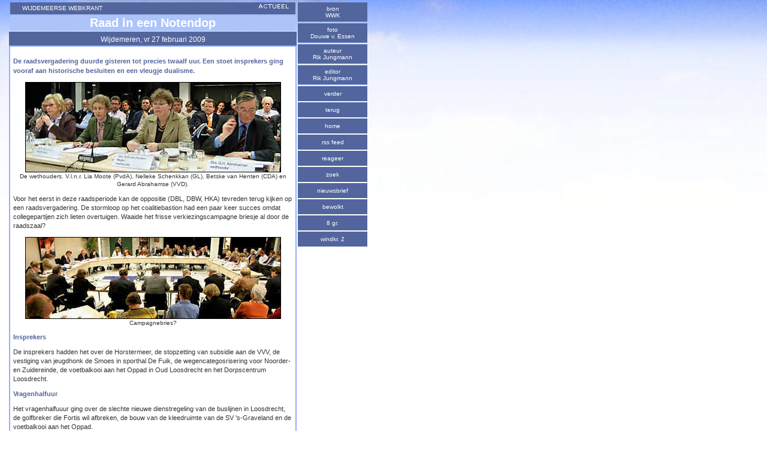

--- FILE ---
content_type: text/html; charset=UTF-8
request_url: http://www.wijdemeersewebkrant.nl/2009/feb09/090227-01.php
body_size: 2597
content:
<!DOCTYPE HTML PUBLIC "-//W3C//DTD HTML 4.01 Transitional//EN"
"http://www.w3.org/TR/html4/loose.dtd">
<html>
<head>
<title>27022009 Raad in een Notendop</title>
<meta http-equiv="Content-Type" content="text/html; charset=iso-8859-1">
<link href="../../css/generalwwk.css" rel="stylesheet" type="text/css">
<link rel="shortcut icon" href="../../favicon.ico">
</head>
<body class="b_body"> 
<table border="0" cellpadding="0" cellspacing="0" class="b_breedte"> 
  <tr> 
    <td valign="top" class="b_linkerkant"> <table width="100%"  border="0" cellspacing="2"> 
        <tr> 
          <td class="b_kopje_wwk">WIJDEMEERSE WEBKRANT </td> 
        </tr> 
        <tr> 
          <td class="b_titel">Raad in een Notendop</td> 
        </tr> 
      </table> 
      <table width="100%"  border="0" cellpadding="0" cellspacing="0" class="b_linkerkant"> 
        <tr> 
          <td class="b_plaats">Wijdemeren, vr 27 februari 2009</td> 
        </tr> 
        <tr> 
          <td class="b_wit"><p class="b_inleiding">De raadsvergadering duurde gisteren tot precies twaalf uur. Een stoet insprekers ging vooraf aan historische besluiten en een vleugje dualisme.</p>
            <p class="b_onderschrift"><img src="images/raad_26_2-1.jpg" width="425" height="149" class="b_randje"><br>
            De wethouders. V.l.n.r. Lia Moote (PvdA), Nelleke Schenkkan (GL), Betske van Henten (CDA) en Gerard Abrahamse (VVD).</p>
            <p class="b_tekst">Voor het eerst in deze raadsperiode kan de oppositie (DBL, DBW, HKA) tevreden terug kijken op een raadsvergadering. De stormloop op het coalitiebastion had een paar keer succes omdat collegepartijen zich lieten overtuigen. Waaide het frisse verkiezingscampagne briesje al door de raadszaal?</p>
            <p class="b_onderschrift"><img src="images/raad_26_2-2.jpg" width="425" height="135" class="b_randje"><br>
            Campagnebries?</p>
            <p class="b_subkop">Insprekers</p>
            <p class="b_tekst">De insprekers hadden het over de Horstermeer, de stopzetting van subsidie aan de VVV, de vestiging van jeugdhonk de Smoes in sporthal De Fuik, de wegencategosrisering voor Noorder- en Zuidereinde, de voetbalkooi aan het Oppad in Oud Loosdrecht en het Dorpscentrum Loosdrecht.</p>
            <p class="b_subkop">Vragenhalfuur</p>
            <p class="b_tekst">Het vragenhalfuuur ging over de slechte nieuwe dienstregeling van de buslijnen in Loosdrecht, de golfbreker die Fortis wil afbreken, de bouw van de kleedruimte van de SV 's-Graveland en de voetbalkooi aan het Oppad.</p>
            <p class="b_subkop">Dobberonderzoek</p>
            <p class="b_tekst">Bij de ingekomen stukken werd stilgestaan bij de opdrachtverlening voor de quick scan naar het gebruik van dorpshuis De Dobber. Wel of niet het onderzoek uitbreiden naar de omgeving.</p>
            <p class="b_subkop">Wegencategorisering uitgesteld</p>
            <p class="b_tekst">Over het voorstel om een aantal wegen in Wijdemeren een categorie te geven (30km, 50km, 60 km) werd onder druk van de raad niet besloten, ondanks verzet van wethouder Betske van Henten. <a href="090227-03.php">Het werd uitgesteld</a> op voorstel van Ren&eacute; Voigt (DBW), omdat er later dit jaar uitgebreid over het verkeer wordt gesproken..</p>
          <p class="b_subkop">Bestemmingsplan Dorpscentrum</p>
          <p class="b_tekst">De <a href="090228-01.php">behandeling van het bestemmingsplan</a> Dorpscentrum Loosdrecht was langdurig. DBL kaartte aan dat er fouten in de tekening zaten en dat er een grote fout in het raadsvoorstel stond. Na lang debatteren waren de fouten en onduidelijkheden opgehelderd en werd het voorstel unaniem aangenomen, tot blijdschap van burgemeester en portefeuillehouder Don Bijl. Een applausje ging door de zaal.</p>
          <p class="b_subkop">Grondexploitatie Dorpscentrum</p>
          <p class="b_tekst">Over <a href="090228-03.php">de grondexploitatie van het Dorpscentrum</a> werd minder lang gesproken. Alle fracties waren het erover eens dat er (volgens sommigen &quot;grote&quot;) financi&euml;le risico's voor Wijdemeren aan het project kleven. Zeker in deze tijd. Toch was niets doen ook geen optie vond de meerderheid. Het voorstel werd aangenomen met de stemmen van DBL en DBW tegen.</p>
          <p class="b_subkop">Opbrengst project Zuidsingel 7</p>
          <p class="b_tekst">De financi&euml;le afronding van het project Zuidsingel 7 (La Traviata) gaf aanleiding tot discussie. DBL (Gert Zagt) vond het discutabel om geld uit dat project over te hevelen naar de ontwikkeling van het Antoniusterrein, omdat dat nooit zo is afgesproken. DBW (Ren&eacute; Voigt), daarin gesteund door DBL, maakte uit de onderliggende stukken op dat <a href="090228-04.php">de arbitrage tussen de gemeente en de familie Neef</a> over grondsanering in Zuidsingel 7 zeer negatief voor de gemeente is uitgepakt. Neef zou 3,4 ton aan de gemeente moeten betalen, het werd uiteindelijk slechts &#8364; 25.000. De totale kosten van de sanering waren 4,4 ton.</p>
          <p class="b_subkop"><a href="../../dossiers/dorpscentrum.htm">Dossier Dorpscentrum</a><br>
            <a href="../../dossiers/dobber.htm">Dossier Dobber</a><br>
            <a href="../../dossiers/verkeer_sgr.htm">Dossier Verkeer 's-Graveland</a></p>
          </td> 
        </tr> 
      </table> 
    </td>
    <td width="120" valign="top" class="b_rechterkant"><table width="100%"  border="0" cellpadding="0" cellspacing="2" class="b_rechterkant"> 
        <tr> 
          <td class="b_auteur">bron<br> 
            WWK</td> 
        </tr> 
        <tr> 
          <td class="b_auteur">foto<br> 
            Douwe v. Essen</td> 
        </tr> 
        <tr> 
          <td class="b_auteur">auteur<br> 
            Rik Jungmann</td> 
        </tr> 
        <tr> 
          <td class="b_auteur">editor<br> 
            Rik Jungmann</td> 
        </tr> 
         
         
         
         
        <tr> 
          <td class="b_wit_button"><a href="090227-02.php" class="b_wit_button">verder</a></td> 
        </tr> 
        <tr> 
          <td class="b_wit_button"><a href="090226-01.php" class="b_wit_button">terug</a></td> 
        </tr> 
        <tr> 
          <td class="b_wit_button"><a href="../../index.htm" target="_top" class="b_wit_button">home</a></td> 
        </tr> 
        <tr> 
          <td class="b_wit_button"><a href="../../rssphp/rss-reader_wwk.php" target="_blank" class="b_wit_button">rss feed </a> </td> 
        </tr> 
        <tr> 
          <td class="b_wit_button"><a href="../../contact.htm" class="b_wit_button">reageer</a></td> 
        </tr> 
        <tr> 
          <td class="b_wit_button"><a href="../../zoek.php" class="b_wit_button">zoek</a></td> 
        </tr> 
        <tr> 
          <td class="b_wit_button"><a href="../../nieuwsbrief.htm" class="b_wit_button">nieuwsbrief</a></td> 
        </tr> 
         
         
         
        
        <tr>
          <td class="b_wit_button">bewolkt</td>
        </tr>
        <tr>
          <td class="b_wit_button">8 gr.</td>
        </tr>
        <tr>
          <td class="b_wit_button">windkr. 2 </td>
        </tr>
      </table></td> 
  </tr> 
</table>
<!--hier stond het google analytics script --></body>
</html>


--- FILE ---
content_type: text/css
request_url: http://www.wijdemeersewebkrant.nl/css/generalwwk.css
body_size: 1745
content:
/* kop */
.kop_body {
	color: #FFFFFF;
	padding-top: 0px;
	padding-left: 0px;
	margin: 0px;
	background-image: url(../images_new/kopback.jpg);
}
.kop_kop {
	font-family: Verdana, Arial, Helvetica, sans-serif;
	font-size: 24px;
	font-weight: bolder;
	color: #FFFFFF;
	text-align: center;
	font-variant: normal;
}
.kop_ondertitel {
	font-family: Verdana, Arial, Helvetica, sans-serif;
	font-size: 12px;
	color: #E0E8FF;
	text-align: center;
	font-variant: normal;
}
.kop_backtitel {
	background-color: #52659D;
}
/* links */
a.lft_lnk:link {
	text-decoration: none;
	font-family: Verdana, Arial, Helvetica, sans-serif;
	font-size: 11px;
	color: #FFFFFF;
	text-align: center;
	}     /* unvisited link */
a.lft_lnk:visited {
	font-family: Verdana, Arial, Helvetica, sans-serif;
	font-size: 11px;
	color: #FFFFFF;
	text-decoration: none;
	text-align: center;
	}  /* visited link */
a.lft_lnk:hover {
	text-decoration: underline;
	font-family: Verdana, Arial, Helvetica, sans-serif;
	font-size: 11px;
	color: #FFFF99;
	text-align: center;
}

.links_body {
	font-family: Verdana, Arial, Helvetica, sans-serif;
	font-size: 11px;
	color: #FFFFFF;
	background-color: #FFFFFF;
	background-image: url(../images_new/onderkantwolkenlinks.jpg);
	background-position: left top;
	background-repeat: no-repeat;
	background-attachment: fixed;
	margin-top: 2px;
}
.main_links_kop {
	font-family: Verdana, Arial, Helvetica, sans-serif;
	font-size: 14px;
	color: #FFFFFF;
	font-weight: bold;
	font-style: normal;
	font-variant: small-caps;
	text-decoration: none;
	text-align: center;
	background-color: #52659D;
}
.lft_td {
	font-family: Verdana, Arial, Helvetica, sans-serif;
	font-size: 11px;
	text-align: center;
	color: #FFFFFF;
	background-color: #52659D;
	height: 20px;
	padding-top: 3px;
}
.links_datum {
	font-family: Verdana, Arial, Helvetica, sans-serif;
	font-size: 11px;
	color: #52659D;
	font-weight: bold;
	background-color: #E0E8FF;
	text-align: center;
}
/* mainhome */
.main_body {
	margin-top: 2px;
	margin-left: 15px;
	background-image: url(../images_new/onderkantwolkenmain.jpg);
	background-color: #FFFFFF;
	background-repeat: no-repeat;
	background-position: left top;
	background-attachment: fixed;
}
.main_vakjes {
	font-family: Verdana, Arial, Helvetica, sans-serif;
	font-size: 11px;
	color: #333333;
	text-align: left;
	border-bottom-width: 2px;
	border-bottom-style: solid;
	border-bottom-color: #52659D;
	background-color: #E0E8FF;
	padding: 5px;
}
.main_rss {
	font-family: Verdana, Arial, Helvetica, sans-serif;
	font-size: 11px;
	color: #000000;
	text-align: center;
	background-color: #FFFFFF;
	margin: 0px;
	height: 40px;
	border: 1px solid #52659D;
	padding: 3px;
}
.mainbordertable {
	border-top-width: 1px;
	border-right-width: 1px;
	border-bottom-width: 1px;
	border-left-width: 1px;
	border-right-style: solid;
	border-bottom-style: solid;
	border-left-style: solid;
	border-top-color: #52659D;
	border-right-color: #52659D;
	border-bottom-color: #52659D;
	border-left-color: #52659D;
}

.main_video {
	font-family: Verdana, Arial, Helvetica, sans-serif;
	font-size: 11px;
	color: #000000;
	text-align: left;
	height: 20px;
}
a:link {
	text-decoration: underline;
	font-family: Verdana, Arial, Helvetica, sans-serif;
	font-size: 11px;
	color: #52659D;
	}     /* unvisited link */
a:visited {
	font-family: Verdana, Arial, Helvetica, sans-serif;
	font-size: 11px;
	color: #333333;
	text-decoration: underline;
	}  /* visited link */
a:hover {
	font-family: Verdana, Arial, Helvetica, sans-serif;
	font-size: 11px;
	color: #990000;
}
a.onderschr:link {
	text-decoration: underline;
	font-family: Verdana, Arial, Helvetica, sans-serif;
	font-size: 10px;
	color: #52659D;
	}     /* unvisited link */
a.onderschr:visited {
	font-family: Verdana, Arial, Helvetica, sans-serif;
	font-size: 10px;
	color: #333333;
	text-decoration: underline;
	}  /* visited link */
a.onderschr:hover {
	font-family: Verdana, Arial, Helvetica, sans-serif;
	font-size: 10px;
	color: #990000;
}
.main_kop_zijlijn {
	font-family: Verdana, Arial, Helvetica, sans-serif;
	font-size: 14px;
	color: #333333;
	text-align: center;
	font-weight: bolder;
}
.b_body {

	margin-top: 2px;
	margin-left: 15px;
	background-image: url(../images_new/onderkantwolkenmain.jpg);
	background-color: #FFFFFF;
	background-repeat: no-repeat;
	background-position: left top;
	background-attachment: fixed;
}
.b_titel {
	font-family: Verdana, Arial, Helvetica, sans-serif;
	font-size: 20px;
	font-weight: bold;
	color: #FFFFFF;
	text-align: center;
	background-color: #ADC4FA;
}
.b_tekst {
	font-family: Verdana, Arial, Helvetica, sans-serif;
	font-size: 11px;
	line-height: 15px;
	color: #333333;
	text-align: left;
}
.b_inleiding {
	font-family: Verdana, Arial, Helvetica, sans-serif;
	font-size: 11px;
	line-height: 16px;
	font-weight: bold;
	color: #52659D;
	text-align: left;
}
.b_subkop {
	font-family: Verdana, Arial, Helvetica, sans-serif;
	font-size: 11px;
	line-height: 13px;
	font-weight: bold;
	color: #52659D;
	text-align: left;
}
.b_wit {
	background-color: #FFFFFF;
	font-family: Verdana, Arial, Helvetica, sans-serif;
	font-size: 11px;
	line-height: 13px;
	color: #333333;
	padding: 5px;
	border: 2px solid #90B1FE;
}
.b_onderschrift {
	font-family: Verdana, Arial, Helvetica, sans-serif;
	font-size: 10px;
	color: #333333;
	text-align: center;
}
a.b_wit_button:link {
	text-decoration: none;
	font-family: Verdana, Arial, Helvetica, sans-serif;
	font-size: 10px;
	color: #FFFFFF;
	text-align: center;
	}     /* unvisited link */
a.b_wit_button:visited {
	font-family: Verdana, Arial, Helvetica, sans-serif;
	font-size: 10px;
	color: #FFFFFF;
	text-decoration: none;
	text-align: center;
	}  /* visited link */
a.b_wit_button:hover {
	text-decoration: underline;
	font-family: Verdana, Arial, Helvetica, sans-serif;
	font-size: 10px;
	color: #52659D;
	text-align: center;
	background-color: #FFFFFF;
}
.b_wit_button {
	font-family: Verdana, Arial, Helvetica, sans-serif;
	font-size: 10px;
	font-weight: normal;
	color: #FFFFFF;
	background-color: #52659D;
	text-align: center;
	height: 15px;
	padding: 5px;
}
.b_auteur {
	font-family: Verdana, Arial, Helvetica, sans-serif;
	font-size: 10px;
	color: #FFFFFF;
	background-color: #52659D ;
	text-align: center;
	padding: 5px;
	height: 15px;
	border-bottom-width: 1px;
	border-bottom-style: solid;
	border-bottom-color: #95B2FE;
}
.b_banner {
	text-align: center;
	padding: 3px;
	height: 41px;
	background-color: #FFFFFF;
}
.b_persbericht {
	font-family: Verdana, Arial, Helvetica, sans-serif;
	font-size: 11px;
	color: #333333;
	text-align: left;
	border: 1px solid #666666;
	background-color: #FFFFFF;
	line-height: 13px;
}
.b_txt_pers {
	font-family: Verdana, Arial, Helvetica, sans-serif;
	font-size: 10px;
	color: #333333;
	text-align: center;
}
.b_plaats {
	font-family: Verdana, Arial, Helvetica, sans-serif;
	font-size: 12px;
	font-weight: normal;
	color: #FFFFFF;
	text-align: center;
	background-color: #52659D ;
	height: 20px;
	padding-top: 3px;
}
.b_titelpers {
	font-family: Verdana, Arial, Helvetica, sans-serif;
	font-size: 16px;
	color: #52659D;
	text-align: center;
	font-weight: bold;
	line-height: 18px;
}
.b_breedte {
	width: 600px;
}
.b_linkerkant {
	width: 480px;
}
.b_rechterkant {
	width: 120px;
}
.b_banner {
	text-align: center;
	height: 35px;
	padding: 5px;
}
.b_kleiner {
	font-family: Verdana, Arial, Helvetica, sans-serif;
	font-size: 10px;
	color: #333333;
	text-align: left;
	line-height: 12px;
}
/* archief */
.arch_breedte {
	width: 600px;
	margin-top: 2px;
	margin-left: 2px;
	font-family: Verdana, Arial, Helvetica, sans-serif;
	font-size: 11px;
}
.arch_links {
	width: 75px;
	color: #FFFFFF;
	height: 35px;
	padding-top: 10px;
	text-align: center;
	border-bottom-width: 2px;
	border-bottom-style: solid;
	border-bottom-color: #DAE6FF;
	background-color: #52659D;
}
.arch_rechts {
	border-bottom-width: 2px;
	border-bottom-style: solid;
	border-bottom-color: #52659D;
	border-right-width: 1px;
	border-right-style: solid;
	border-right-color: #52659D;
	background-color: #FFFFFF;
	padding: 3px;
}
.arch_maand {
	width: 100px;
	color: #000000;
	background-color: #E0E8FF;
	height: 35px;
	padding-top: 10px;
	text-align: center;
}
.arch_kop {
	font-family: Verdana, Arial, Helvetica, sans-serif;
	font-size: 20px;
	font-weight: bolder;
	color: #FFFFFF;
	text-align: center;
	height: 33px;
	width: 400px;
	font-variant: small-caps;
	text-transform: none;
	background-color: #52659D;
}
.arch_tabel {
	width: 100%;
	font-family: Verdana, Arial, Helvetica, sans-serif;
	font-size: 11px;
	margin: 2px;
}
.b_wit_krul {
	font-family: Verdana, Arial, Helvetica, sans-serif;
	font-size: 11px;
	color: #333333;
	text-align: left;
	border: 3px solid #BDCEFF;
	background-attachment: scroll;
	background-color: #FFFFFF;
	background-image: url(../images_new/krul.gif);
	background-repeat: no-repeat;
	background-position: left top;
	line-height: 13px;
	padding: 5px;
}
.links_kop {
	font-family: Verdana, Arial, Helvetica, sans-serif;
	font-size: 14px;
	color: #52659D;
	font-weight: bold;
	font-style: normal;
	font-variant: small-caps;
	text-decoration: none;
	text-align: center;
	background-color: #E0E8FF;
}
.donker {
	font-family: Verdana, Arial, Helvetica, sans-serif;
	font-size: 11px;
	color: #FFFFFF;
	background-color: #52659D;
	padding: 5px;
}
.licht {
	font-family: Verdana, Arial, Helvetica, sans-serif;
	font-size: 11px;
	color: #333333;
	background-color: #E0E8FF;
	padding: 5px;
}
.b_kopje_wwk {
	height: 18px;
    font-family: Verdana, Arial, Helvetica, sans-serif;
	font-size: 10px;
	font-weight: normal;
	color: #FFFFFF;
	background-color: #52659D;
	text-align: left;
	padding-left: 20px;
	font-variant: normal;
	background-image: url(../images_new/kopje.gif);
	background-repeat: no-repeat;
	background-position: right top;
}
.b_kopjekolom {
	height: 18px;
	background-color: #52659D;
}
.zenden {
	font-family: Verdana, Arial, Helvetica, sans-serif;
	font-size: 11px;
	color: #333333;
	text-align: center;
}
.invullen {
	font-family: Verdana, Arial, Helvetica, sans-serif;
	font-size: 11px;
	font-weight: normal;
	color: #333333;
	background-color: #FFFFFF;
	text-align: left;
}
.b_zijlijnkop {
	font-family: Verdana, Arial, Helvetica, sans-serif;
	font-size: 14px;
	color: #52659D;
	text-align: center;
	font-weight: bold;
}
.b_randje {
	border: 1px solid #000000;
}
.bannerhome {
	height: 45px;
	text-align: center;
	margin-top: 0px;
	padding-top: 5px;
}
.main_vakjesnw {
	font-family: Verdana, Arial, Helvetica, sans-serif;
	font-size: 11px;
	color: #333333;
	text-align: left;
	height: 40px;
	border-bottom-width: 1px;
	border-bottom-style: solid;
	border-bottom-color: #52659D;
	background-color: #E0E8FF;
	padding: 5px;
	border-right-width: 1px;
	border-right-style: solid;
	border-left-style: solid;
	border-right-color: #52659D;
	border-left-width: 1px;
	border-left-color: #52659D;
}
.zijlijn {
	font-family: Verdana, Arial, Helvetica, sans-serif;
	font-size: 16px;
	color: #FFFFFF;
	font-weight: bolder;
	font-style: normal;
	font-variant: small-caps;
	text-decoration: none;
	text-align: center;
	background-color: #52659D;
	line-height: 20px;
}
.b_vetblauw {

	font-family: Verdana, Arial, Helvetica, sans-serif;
	font-size: 11px;
	line-height: 16px;
	font-weight: bold;
	color: #52659D;
	text-align: left;
}
.b_tekstcursief {
	font-family: Verdana, Arial, Helvetica, sans-serif;
	font-size: 11px;
	line-height: 14px;
	color: #333333;
	text-align: left;
	font-style: italic;
}
.b_tekstcentreer {
	font-family: Verdana, Arial, Helvetica, sans-serif;
	font-size: 11px;
	line-height: 14px;
	color: #333333;
	text-align: center;
}
.rss_home {
	width: 360px;
	margin-top: 2px;
	margin-left: 2px;
	font-family: Verdana, Arial, Helvetica, sans-serif;
	font-size: 11px;
}
.rss_home_kop {
	font-family: Verdana, Arial, Helvetica, sans-serif;
	font-size: 20px;
	font-weight: bolder;
	color: #FFFFFF;
	text-align: center;
	height: 33px;
	width: 400px;
	font-variant: small-caps;
	text-transform: none;
	background-color: #52659D;
}
.rss_home_date {
	font-family: Verdana, Arial, Helvetica, sans-serif;
	font-size: 8px;
	line-height: 11px;
	color: #333333;
	text-align: left;
	background-color: #FFFFFF;
}
.bigbanner {
	text-align: center;
	background-color: #ADC4FA;
}
.bigbanner_home {
	text-align: center;
}
.arch_kwartaal {
	color: #000000;
	background-color: #E0E8FF;
	text-align: center;
	height: 30px;
	padding-top: 10px;
}
.b_titelperssubkop {
	font-family: Verdana, Arial, Helvetica, sans-serif;
	font-size: 12px;
	color: #52659D;
	text-align: center;
	font-weight: bold;
}
li {
	padding-bottom:5px;
}
.b_tekst_rood {
	font-family: Verdana, Arial, Helvetica, sans-serif;
	font-size: 11px;
	line-height: 15px;
	color: #F00;
	text-align: left;
}
.b_fotootje {
	background-color: #FFFFFF ;
	height: 66px;
}
